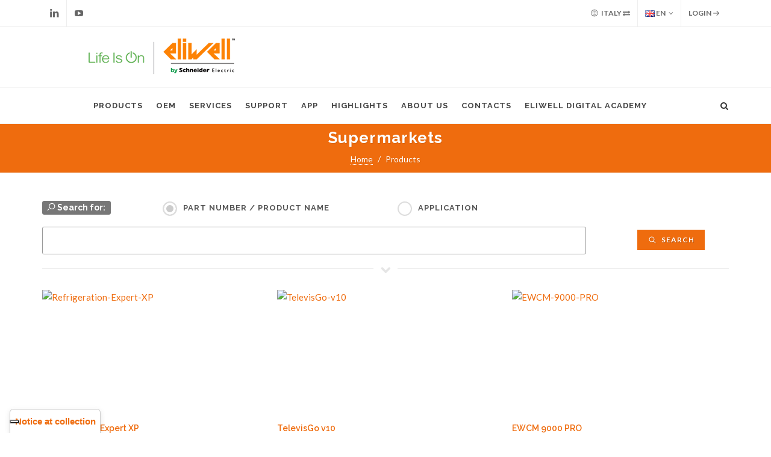

--- FILE ---
content_type: text/html; charset=utf-8
request_url: https://www.eliwell.com/en/Application/Supermarkets.html
body_size: 10275
content:
<!DOCTYPE html>
<html dir="ltr" lang="en">

<head>

			<!-- Iubenda -->
		<script type="text/javascript">
			var _iub = _iub || [];
			_iub.csConfiguration = {"siteId":3982524,"cookiePolicyId":69981220,"storage":{"useSiteId":true}};
			_iub.csLangConfiguration = {"it":{"cookiePolicyId":69981220},"en-GB":{"cookiePolicyId":13921051},"de":{"cookiePolicyId":70366388}};
		</script>
		<script type="text/javascript" src="https://cs.iubenda.com/autoblocking/3982524.js"></script>
		<script type="text/javascript" src="//cdn.iubenda.com/cs/gpp/stub.js"></script>
		<script type="text/javascript" src="//cdn.iubenda.com/cs/iubenda_cs.js" charset="UTF-8" async></script>
		
	<!-- Google tag (gtag.js) -->
	<script async src="https://www.googletagmanager.com/gtag/js?id=G-H2Q1VN1FTY"></script>
	<script type="text/javascript" src="https://www.eliwell.com/theme/eliwell_c4.2/js/csp_index_ga.js"></script> 

	<!-- Basic -->
	<meta charset="utf-8">
			<meta name="generator" content="Powered by Adverteaser adminCP v2.0">
		<link rel="shortcut icon" href="https://www.eliwell.com/favicon.ico" type="image/x-icon" />
		<title> Supermarkets | Eliwell by Schneider Electric</title>
		<meta name="description" content="Refrigeration Expert XP, TelevisGo v10, EWCM 9000 PRO, RTX DOMINO ZERO, RTX 600, Keyboard and display for RTN/RTX 400/600, KDX -HF, V800, LKDNext, EWRC NT AIR, EWRC 5000-5010-5030 NT AIR, IDNext, IDPlus HC, ICPlus 900, EMPlus 600, TelevisIn / Out, EWSense, FREE Advance, FREE Optima, Fieldbus connectivity, BusAdapter, Modem, PXVS - SILENT, PXVM - multigas HFC/HFO/HC/CO2, PXV, DeviceManager, CopyCard, Supermarkets" />
					<meta name="keywords" content="Eliwell, Refrigeration Expert XP, TelevisGo v10, EWCM 9000 PRO, RTX DOMINO ZERO, RTX 600, Keyboard and display for RTN/RTX 400/600, KDX -HF, V800, LKDNext, EWRC NT AIR, EWRC 5000-5010-5030 NT AIR, IDNext, IDPlus HC, ICPlus 900, EMPlus 600, TelevisIn / Out, EWSense, FREE Advance, FREE Optima, Fieldbus connectivity, BusAdapter, Modem, PXVS - SILENT, PXVM - multigas HFC/HFO/HC/CO2, PXV, DeviceManager, CopyCard, Supermarkets" />
		
			<link rel='canonical' href="https://www.eliwell.com/en/Application/Supermarkets.html">
	
	
	<!-- Favicon -->
	<link rel="shortcut icon" href="https://www.eliwell.com/theme/eliwell_c4.2/images/new/favicon.ico" type="image/x-icon" />
	<link rel="apple-touch-icon" href="https://www.eliwell.com/theme/eliwell_c4.2/images/new/touch-icon-iphone.png">
	<link rel="apple-touch-icon" sizes="76x76" href="https://www.eliwell.com/theme/eliwell_c4.2/images/new/touch-icon-ipad.png">
	<link rel="apple-touch-icon" sizes="120x120" href="https://www.eliwell.com/theme/eliwell_c4.2/images/new/touch-icon-iphone-retina.png">
	<link rel="apple-touch-icon" sizes="152x152" href="https://www.eliwell.com/theme/eliwell_c4.2/images/new/touch-icon-ipad-retina.png">

	<!-- Stylesheets
	============================================= -->
	
	<link rel="preconnect" href="https://fonts.googleapis.com">
	<link rel="preconnect" href="https://fonts.gstatic.com" crossorigin>
	<link href="https://fonts.googleapis.com/css?family=Lato:300,400,400italic,600,700|Raleway:300,400,500,600,700|Crete+Round:400italic" rel="stylesheet" type="text/css" />
	<link rel="stylesheet" href="https://www.eliwell.com/theme/eliwell_c4.2/css/bootstrap.css" type="text/css" />
	<link rel="stylesheet" href="https://www.eliwell.com/theme/eliwell_c4.2/style.css" type="text/css" />
	<link rel="stylesheet" href="https://www.eliwell.com/theme/eliwell_c4.2/css/dark.css" type="text/css" />
	<link rel="stylesheet" href="https://www.eliwell.com/theme/eliwell_c4.2/css/colors.css" type="text/css" />
	<link rel="stylesheet" href="https://www.eliwell.com/theme/eliwell_c4.2/css/font-icons.css" type="text/css" />
	<link rel="stylesheet" href="https://www.eliwell.com/theme/eliwell_c4.2/css/animate.css" type="text/css" />
	<link rel="stylesheet" href="https://www.eliwell.com/theme/eliwell_c4.2/css/magnific-popup.css" type="text/css" />

	<!-- Bootstrap Switch CSS -->
	<link rel="stylesheet" href="https://www.eliwell.com/theme/eliwell_c4.2/css/components/bs-switches.css" type="text/css" />

	<!-- Radio Checkbox Plugin -->
	<link rel="stylesheet" href="https://www.eliwell.com/theme/eliwell_c4.2/css/components/radio-checkbox.css" type="text/css" />

	<!-- Select-Boxes CSS -->
	<link rel="stylesheet" href="https://www.eliwell.com/theme/eliwell_c4.2/css/components/select-boxes.css" type="text/css" />
	<link rel="stylesheet" href="https://www.eliwell.com/theme/eliwell_c4.2/css/components/bs-select.css" type="text/css" />

	<link rel="stylesheet" href="https://www.eliwell.com/theme/eliwell_c4.2/css/responsive.css" type="text/css" />
	<meta name="viewport" content="width=device-width, initial-scale=1" />
	
	<!-- SLIDER REVOLUTION 5.x CSS SETTINGS -->
	<link rel="stylesheet" type="text/css" href="https://www.eliwell.com/theme/eliwell_c4.2/include/rs-plugin/css/settings.css" media="screen" />
	<link rel="stylesheet" type="text/css" href="https://www.eliwell.com/theme/eliwell_c4.2/include/rs-plugin/css/layers.css">
	<link rel="stylesheet" type="text/css" href="https://www.eliwell.com/theme/eliwell_c4.2/include/rs-plugin/css/navigation.css">

	<!-- THEME URL FOR JS !-->
    <div class="d-none" id="themeurl" value="theme/eliwell_c4.2/"></div>
    <script type="text/javascript" src="https://www.eliwell.com/theme/eliwell_c4.2/js/csp_index_themeurl.js"></script>

	<!-- External JavaScripts
	============================================= -->
	<script type="text/javascript" src="https://www.eliwell.com/theme/eliwell_c4.2/js/jquery.js"></script>
	<script type="text/javascript" src="https://www.eliwell.com/theme/eliwell_c4.2/js/plugins.js"></script>


	<script src="https://www.eliwell.com/theme/eliwell_c4.2/js/jquery.appear/jquery.appear.js"></script>
	<script src="https://www.eliwell.com/theme/eliwell_c4.2/js/jquery.easing/jquery.easing.js"></script>
	<script src="https://www.eliwell.com/theme/eliwell_c4.2/js/jquery-cookie/jquery-cookie.js"></script>

	<!-- Custom -->
	<link rel="stylesheet" href="https://www.eliwell.com/theme/eliwell_c4.2/css/custom.css?get=1769898692" type="text/css" />
	
	<script src="https://www.eliwell.com/theme/eliwell_c4.2/js/vue.js"></script>
	<link rel="stylesheet" href="https://www.eliwell.com/theme/eliwell_c4.2/css/csp_index.css" type="text/css" />

		<script src='https://www.google.com/recaptcha/api.js'></script>
	
	<link rel="stylesheet" href="https://www.eliwell.com/theme/eliwell_c4.2/css/csp_index.css" type="text/css" />

</head>

<body class="stretched">

	    <link rel="stylesheet" href="https://www.eliwell.com/theme/eliwell_c4.2/css/csp_composer_login.css" type="text/css" />
    <div class="body-overlay"></div>

    <div id="side-panel" class="dark">

        <div id="side-panel-trigger-close" class="side-panel-trigger"><a href="#"><i class="icon-line-cross"></i></a></div>

        <div class="side-panel-wrap">

            <div class="widget quick-contact-widget form-widget clearfix">

                <h4>Login</h4>
                <div class="form-result"></div>
                <form id="login-form-top" action="https://www.eliwell.com/en/login.html" method="post" class="nobottommargin">
                    <div class="form-process"></div>
                    <input type="text" class="sm-form-control input-block-level" id="username" name="username" value="" placeholder="Email Address" />
                    <input type="password" class="sm-form-control input-block-level" id="password" name="password" value="" placeholder="Password" />
                    <a href="https://www.eliwell.com/en/password-recovery.html">Forgot Password?</a></h6>
                    <label class="checkbox">
                        <input type="checkbox" name="forever" value="andever"> Remember me                    </label>
                    <button type="submit" class="button button-small button-3d nomargin" id='sub_btn' value="submit">Login</button>
                </form>
                <br>
                <h4><a href="https://www.eliwell.com/en/Services/Reserved-area.html">New Signup? Register for an Account</a></h4>

                <div class="divider divider-border divider-center"><i class="icon-line-layers"></i></div>

                <h4 class="notopmargin nobottommargin">Support Contents</h4>

                <ul class="iconlist iconlist-large iconlist-color topmargin-sm">
                    <li><i class="icon-ok color-ef6c0e"></i> Specifications</li>
                    <li><i class="icon-ok color-ef6c0e"></i> Documentation</li>
                    <li><i class="icon-ok color-ef6c0e"></i> Software</li>
                    <li><i class="icon-ok color-ef6c0e"></i> Images Gallery</li>
                    <li><i class="icon-ok color-ef6c0e"></i> Offer Sustainability</li>
                    <!-- <li><i class="icon-ok" style="color: #ef6c0e"></i> Troubleshooting</li> -->
                </ul>

            </div>

        </div>

    </div>
    
    <script type="text/javascript" src="https://www.eliwell.com/theme/eliwell_c4.2/js/csp_composer_login.js"></script> 
	<!-- Document Wrapper
    ============================================= -->
	<div id="wrapper" class="clearfix">

		<!-- Top Bar
		============================================= -->
					<div id="top-bar">

				<div class="container clearfix">

					<div class="col_half nobottommargin">

						<div id="top-social">
							<ul>
								<li><a href="https://www.linkedin.com/company/eliwell" class="si-linkedin" target="_blank"><span class="ts-icon"><i class="icon-linkedin"></i></span><span class="ts-text">Linkedin</span></a></li>
								<li><a href="https://www.youtube.com/user/Eliwellcontrols" class="si-youtube" target="_blank"><span class="ts-icon"><i class="icon-youtube-play"></i></span><span class="ts-text">Youtube</span></a></li>
							</ul>
						</div><!-- #top-social end -->

					</div>

					<div class="col_half col_last fright nobottommargin">

						<div class="top-links">

							<ul>
								<li><a href="" data-toggle="modal" data-target="#myModal"><i class="icon-world"></i> Italy <i class="icon-exchange"></i></a> </li>
								<li>
									<a href="#">
										<img src="https://www.eliwell.com/theme/eliwell_c4.2/images/icons/flags/english.png" alt="English"> EN</a>
									<ul>
										
																					<li><a href="https://www.eliwell.com/it/Application/Supermercati.html" class="langchange" rel='it'><img src="https://www.eliwell.com/theme/eliwell_c4.2/images/icons/flags/italian.png" alt="Italian"> IT</a></li>
										
																					<li><a href="https://www.eliwell.com/de/Application/Supermarkt.html" class="langchange" rel='de'><img src="https://www.eliwell.com/theme/eliwell_c4.2/images/icons/flags/german.png" alt="German"> DE</a></li>
																			</ul>
								</li>


								
    <li><a href="#" class="side-panel-trigger">Login <i class="icon-line-arrow-right"></i></a></li>

							</ul>
						</div>

					</div>

				</div>

			</div><!-- #top-bar end -->
				<!-- Country Selector modal-->
		<div class="modal fade bs-example-modal-lg" id="myModal" tabindex="-1" role="dialog" aria-labelledby="myModalLabel" aria-hidden="true">
			<div class="modal-dialog modal-lg">
				<div class="modal-body">
					<div class="modal-content">
						<div class="modal-header">
							<button type="button" class="close" data-dismiss="modal" aria-hidden="true">&times;</button>
							<h4 class="modal-title orange_eli" id="myModalLabel"><i class="icon-world"></i> Choose your region</h4>
							<!--
							<span class="label label-default bkg_orange_eli" style="font-size: 100%">Selecting a region changes the language on Eliwell.com							-->
							<span class="highlight fs-100">Selecting a region changes the language on Eliwell.com</span>
						</div>
						<div class="modal-body">
							<div class="tabs tabs-alt tabs-tb clearfix" id="tab-1">
																<ul class="tab-nav clearfix">

																				<li><a href="#tabs-1">Asia Pacific</a></li>
																				<li><a href="#tabs-2">Europe</a></li>
																				<li><a href="#tabs-3">Latin America</a></li>
																				<li><a href="#tabs-4">Middle East and Africa</a></li>
																				<li><a href="#tabs-5">North America</a></li>
																	</ul>

								<div class="tab-container">

																				<div class="tab-content clearfix" id="tabs-1">

																										<div class="col-md-4">
																																	<i class="icon-angle-right"></i> <a class="countrychange" country="AU" lang="en" href="https://www.eliwell.com/en/Application/Supermarkets.html">Australia</a><br>
																																	<i class="icon-angle-right"></i> <a class="countrychange" country="BD" lang="en" href="https://www.eliwell.com/en/Application/Supermarkets.html">Bangladesh</a><br>
																																	<i class="icon-angle-right"></i> <a class="countrychange" country="BN" lang="en" href="https://www.eliwell.com/en/Application/Supermarkets.html">Brunei</a><br>
																																	<i class="icon-angle-right"></i> <a class="countrychange" country="KH" lang="en" href="https://www.eliwell.com/en/Application/Supermarkets.html">Cambodia</a><br>
																																	<i class="icon-angle-right"></i> <a class="countrychange" country="CN" lang="en" href="https://www.eliwell.com/en/Application/Supermarkets.html">China</a><br>
																																	<i class="icon-angle-right"></i> <a class="countrychange" country="FJ" lang="en" href="https://www.eliwell.com/en/Application/Supermarkets.html">Fiji</a><br>
																																	<i class="icon-angle-right"></i> <a class="countrychange" country="PF" lang="en" href="https://www.eliwell.com/en/Application/Supermarkets.html">French Polynesia</a><br>
																																	<i class="icon-angle-right"></i> <a class="countrychange" country="HK" lang="en" href="https://www.eliwell.com/en/Application/Supermarkets.html">Hong Kong</a><br>
																																	<i class="icon-angle-right"></i> <a class="countrychange" country="IN" lang="en" href="https://www.eliwell.com/en/Application/Supermarkets.html">India</a><br>
																																	<i class="icon-angle-right"></i> <a class="countrychange" country="ID" lang="en" href="https://www.eliwell.com/en/Application/Supermarkets.html">Indonesia</a><br>
																													</div>
																										<div class="col-md-4">
																																	<i class="icon-angle-right"></i> <a class="countrychange" country="JP" lang="en" href="https://www.eliwell.com/en/Application/Supermarkets.html">Japan</a><br>
																																	<i class="icon-angle-right"></i> <a class="countrychange" country="KZ" lang="en" href="https://www.eliwell.com/en/Application/Supermarkets.html">Kazakhstan</a><br>
																																	<i class="icon-angle-right"></i> <a class="countrychange" country="KR" lang="en" href="https://www.eliwell.com/en/Application/Supermarkets.html">Korea South</a><br>
																																	<i class="icon-angle-right"></i> <a class="countrychange" country="LA" lang="en" href="https://www.eliwell.com/en/Application/Supermarkets.html">Laos</a><br>
																																	<i class="icon-angle-right"></i> <a class="countrychange" country="MY" lang="en" href="https://www.eliwell.com/en/Application/Supermarkets.html">Malaysia</a><br>
																																	<i class="icon-angle-right"></i> <a class="countrychange" country="MV" lang="en" href="https://www.eliwell.com/en/Application/Supermarkets.html">Maldives</a><br>
																																	<i class="icon-angle-right"></i> <a class="countrychange" country="MN" lang="en" href="https://www.eliwell.com/en/Application/Supermarkets.html">Mongolia</a><br>
																																	<i class="icon-angle-right"></i> <a class="countrychange" country="MM" lang="en" href="https://www.eliwell.com/en/Application/Supermarkets.html">Myanmar</a><br>
																																	<i class="icon-angle-right"></i> <a class="countrychange" country="NC" lang="en" href="https://www.eliwell.com/en/Application/Supermarkets.html">New Caledonia</a><br>
																																	<i class="icon-angle-right"></i> <a class="countrychange" country="NZ" lang="en" href="https://www.eliwell.com/en/Application/Supermarkets.html">New Zealand</a><br>
																													</div>
																										<div class="col-md-4">
																																	<i class="icon-angle-right"></i> <a class="countrychange" country="PG" lang="en" href="https://www.eliwell.com/en/Application/Supermarkets.html">Papua New Guinea</a><br>
																																	<i class="icon-angle-right"></i> <a class="countrychange" country="PH" lang="en" href="https://www.eliwell.com/en/Application/Supermarkets.html">Philippines</a><br>
																																	<i class="icon-angle-right"></i> <a class="countrychange" country="SG" lang="en" href="https://www.eliwell.com/en/Application/Supermarkets.html">Singapore</a><br>
																																	<i class="icon-angle-right"></i> <a class="countrychange" country="LK" lang="en" href="https://www.eliwell.com/en/Application/Supermarkets.html">Sri Lanka</a><br>
																																	<i class="icon-angle-right"></i> <a class="countrychange" country="TW" lang="en" href="https://www.eliwell.com/en/Application/Supermarkets.html">Taiwan</a><br>
																																	<i class="icon-angle-right"></i> <a class="countrychange" country="TH" lang="en" href="https://www.eliwell.com/en/Application/Supermarkets.html">Thailand</a><br>
																																	<i class="icon-angle-right"></i> <a class="countrychange" country="TO" lang="en" href="https://www.eliwell.com/en/Application/Supermarkets.html">Tonga</a><br>
																																	<i class="icon-angle-right"></i> <a class="countrychange" country="UZ" lang="en" href="https://www.eliwell.com/en/Application/Supermarkets.html">Uzbekistan</a><br>
																																	<i class="icon-angle-right"></i> <a class="countrychange" country="VN" lang="en" href="https://www.eliwell.com/en/Application/Supermarkets.html">Vietnam</a><br>
																													</div>
												
											</div>
																				<div class="tab-content clearfix" id="tabs-2">

																										<div class="col-md-4">
																																	<i class="icon-angle-right"></i> <a class="countrychange" country="AL" lang="en" href="https://www.eliwell.com/en/Application/Supermarkets.html">Albania</a><br>
																																	<i class="icon-angle-right"></i> <a class="countrychange" country="AT" lang="de" href="https://www.eliwell.com/de/Application/Supermarkt.html">Austria</a><br>
																																	<i class="icon-angle-right"></i> <a class="countrychange" country="BE" lang="de" href="https://www.eliwell.com/de/Application/Supermarkt.html">Belgium</a><br>
																																	<i class="icon-angle-right"></i> <a class="countrychange" country="BA" lang="en" href="https://www.eliwell.com/en/Application/Supermarkets.html">Bosnia-Herzegovina</a><br>
																																	<i class="icon-angle-right"></i> <a class="countrychange" country="BG" lang="en" href="https://www.eliwell.com/en/Application/Supermarkets.html">Bulgaria</a><br>
																																	<i class="icon-angle-right"></i> <a class="countrychange" country="HR" lang="en" href="https://www.eliwell.com/en/Application/Supermarkets.html">Croatia</a><br>
																																	<i class="icon-angle-right"></i> <a class="countrychange" country="CY" lang="en" href="https://www.eliwell.com/en/Application/Supermarkets.html">Cyprus</a><br>
																																	<i class="icon-angle-right"></i> <a class="countrychange" country="CZ" lang="en" href="https://www.eliwell.com/en/Application/Supermarkets.html">Czech Republic</a><br>
																																	<i class="icon-angle-right"></i> <a class="countrychange" country="DK" lang="en" href="https://www.eliwell.com/en/Application/Supermarkets.html">Denmark</a><br>
																																	<i class="icon-angle-right"></i> <a class="countrychange" country="EE" lang="en" href="https://www.eliwell.com/en/Application/Supermarkets.html">Estonia</a><br>
																																	<i class="icon-angle-right"></i> <a class="countrychange" country="FI" lang="en" href="https://www.eliwell.com/en/Application/Supermarkets.html">Finland</a><br>
																																	<i class="icon-angle-right"></i> <a class="countrychange" country="FR" lang="en" href="https://www.eliwell.com/en/Application/Supermarkets.html">France</a><br>
																																	<i class="icon-angle-right"></i> <a class="countrychange" country="GE" lang="en" href="https://www.eliwell.com/en/Application/Supermarkets.html">Georgia</a><br>
																																	<i class="icon-angle-right"></i> <a class="countrychange" country="DE" lang="de" href="https://www.eliwell.com/de/Application/Supermarkt.html">Germany</a><br>
																													</div>
																										<div class="col-md-4">
																																	<i class="icon-angle-right"></i> <a class="countrychange" country="GR" lang="en" href="https://www.eliwell.com/en/Application/Supermarkets.html">Greece</a><br>
																																	<i class="icon-angle-right"></i> <a class="countrychange" country="HU" lang="en" href="https://www.eliwell.com/en/Application/Supermarkets.html">Hungary</a><br>
																																	<i class="icon-angle-right"></i> <a class="countrychange" country="IE" lang="en" href="https://www.eliwell.com/en/Application/Supermarkets.html">Ireland</a><br>
																																	<i class="icon-angle-right"></i> <a class="countrychange" country="IT" lang="it" href="https://www.eliwell.com/it/Application/Supermercati.html">Italy</a><br>
																																	<i class="icon-angle-right"></i> <a class="countrychange" country="XK" lang="en" href="https://www.eliwell.com/en/Application/Supermarkets.html">Kosovo</a><br>
																																	<i class="icon-angle-right"></i> <a class="countrychange" country="LV" lang="en" href="https://www.eliwell.com/en/Application/Supermarkets.html">Latvia</a><br>
																																	<i class="icon-angle-right"></i> <a class="countrychange" country="LT" lang="en" href="https://www.eliwell.com/en/Application/Supermarkets.html">Lithuania</a><br>
																																	<i class="icon-angle-right"></i> <a class="countrychange" country="MT" lang="en" href="https://www.eliwell.com/en/Application/Supermarkets.html">Malta</a><br>
																																	<i class="icon-angle-right"></i> <a class="countrychange" country="MD" lang="en" href="https://www.eliwell.com/en/Application/Supermarkets.html">Moldavia</a><br>
																																	<i class="icon-angle-right"></i> <a class="countrychange" country="ME" lang="en" href="https://www.eliwell.com/en/Application/Supermarkets.html">Montenegro</a><br>
																																	<i class="icon-angle-right"></i> <a class="countrychange" country="NL" lang="en" href="https://www.eliwell.com/en/Application/Supermarkets.html">Netherlands</a><br>
																																	<i class="icon-angle-right"></i> <a class="countrychange" country="MK" lang="en" href="https://www.eliwell.com/en/Application/Supermarkets.html">North Macedonia</a><br>
																																	<i class="icon-angle-right"></i> <a class="countrychange" country="NO" lang="en" href="https://www.eliwell.com/en/Application/Supermarkets.html">Norway</a><br>
																																	<i class="icon-angle-right"></i> <a class="countrychange" country="PL" lang="en" href="https://www.eliwell.com/en/Application/Supermarkets.html">Poland</a><br>
																													</div>
																										<div class="col-md-4">
																																	<i class="icon-angle-right"></i> <a class="countrychange" country="PT" lang="en" href="https://www.eliwell.com/en/Application/Supermarkets.html">Portugal</a><br>
																																	<i class="icon-angle-right"></i> <a class="countrychange" country="RO" lang="en" href="https://www.eliwell.com/en/Application/Supermarkets.html">Romania</a><br>
																																	<i class="icon-angle-right"></i> <a class="countrychange" country="RS" lang="en" href="https://www.eliwell.com/en/Application/Supermarkets.html">Serbia</a><br>
																																	<i class="icon-angle-right"></i> <a class="countrychange" country="SK" lang="en" href="https://www.eliwell.com/en/Application/Supermarkets.html">Slovakia</a><br>
																																	<i class="icon-angle-right"></i> <a class="countrychange" country="SI" lang="en" href="https://www.eliwell.com/en/Application/Supermarkets.html">Slovenia</a><br>
																																	<i class="icon-angle-right"></i> <a class="countrychange" country="ES" lang="en" href="https://www.eliwell.com/en/Application/Supermarkets.html">Spain</a><br>
																																	<i class="icon-angle-right"></i> <a class="countrychange" country="SE" lang="en" href="https://www.eliwell.com/en/Application/Supermarkets.html">Sweden</a><br>
																																		<i class="icon-angle-right"></i> <a class="countrychange" country="CH" lang="de" href="https://www.eliwell.com/de/">Switzerland (Deutsch)</a><br>
																																					<i class="icon-angle-right"></i> <a class="countrychange" country="CH" lang="it" href="https://www.eliwell.com/it/">Switzerland (italiano)</a><br>
																																					<i class="icon-angle-right"></i> <a class="countrychange" country="CH" lang="en" href="https://www.eliwell.com/en/">Switzerland (English)</a><br>
																																				<i class="icon-angle-right"></i> <a class="countrychange" country="TR" lang="en" href="https://www.eliwell.com/en/Application/Supermarkets.html">Turkey</a><br>
																																	<i class="icon-angle-right"></i> <a class="countrychange" country="UA" lang="en" href="https://www.eliwell.com/en/Application/Supermarkets.html">Ukraine</a><br>
																																	<i class="icon-angle-right"></i> <a class="countrychange" country="GB" lang="en" href="https://www.eliwell.com/en/Application/Supermarkets.html">United Kingdom</a><br>
																													</div>
												
											</div>
																				<div class="tab-content clearfix" id="tabs-3">

																										<div class="col-md-4">
																																	<i class="icon-angle-right"></i> <a class="countrychange" country="AR" lang="en" href="https://www.eliwell.com/en/Application/Supermarkets.html">Argentina</a><br>
																																	<i class="icon-angle-right"></i> <a class="countrychange" country="BO" lang="en" href="https://www.eliwell.com/en/Application/Supermarkets.html">Bolivia</a><br>
																																	<i class="icon-angle-right"></i> <a class="countrychange" country="BR" lang="en" href="https://www.eliwell.com/en/Application/Supermarkets.html">Brazil</a><br>
																																	<i class="icon-angle-right"></i> <a class="countrychange" country="CL" lang="en" href="https://www.eliwell.com/en/Application/Supermarkets.html">Chile</a><br>
																													</div>
																										<div class="col-md-4">
																																	<i class="icon-angle-right"></i> <a class="countrychange" country="CO" lang="en" href="https://www.eliwell.com/en/Application/Supermarkets.html">Colombia</a><br>
																																	<i class="icon-angle-right"></i> <a class="countrychange" country="EC" lang="en" href="https://www.eliwell.com/en/Application/Supermarkets.html">Ecuador</a><br>
																																	<i class="icon-angle-right"></i> <a class="countrychange" country="PY" lang="en" href="https://www.eliwell.com/en/Application/Supermarkets.html">Paraguay</a><br>
																																	<i class="icon-angle-right"></i> <a class="countrychange" country="PE" lang="en" href="https://www.eliwell.com/en/Application/Supermarkets.html">Peru</a><br>
																													</div>
																										<div class="col-md-4">
																																	<i class="icon-angle-right"></i> <a class="countrychange" country="UY" lang="en" href="https://www.eliwell.com/en/Application/Supermarkets.html">Uruguay</a><br>
																																	<i class="icon-angle-right"></i> <a class="countrychange" country="VE" lang="en" href="https://www.eliwell.com/en/Application/Supermarkets.html">Venezuela</a><br>
																													</div>
												
											</div>
																				<div class="tab-content clearfix" id="tabs-4">

																										<div class="col-md-4">
																																	<i class="icon-angle-right"></i> <a class="countrychange" country="DZ" lang="en" href="https://www.eliwell.com/en/Application/Supermarkets.html">Algeria</a><br>
																																	<i class="icon-angle-right"></i> <a class="countrychange" country="AZ" lang="en" href="https://www.eliwell.com/en/Application/Supermarkets.html">Azerbaijan</a><br>
																																	<i class="icon-angle-right"></i> <a class="countrychange" country="BH" lang="en" href="https://www.eliwell.com/en/Application/Supermarkets.html">Bahrain</a><br>
																																	<i class="icon-angle-right"></i> <a class="countrychange" country="BJ" lang="en" href="https://www.eliwell.com/en/Application/Supermarkets.html">Benin</a><br>
																																	<i class="icon-angle-right"></i> <a class="countrychange" country="BW" lang="en" href="https://www.eliwell.com/en/Application/Supermarkets.html">Botswana</a><br>
																																	<i class="icon-angle-right"></i> <a class="countrychange" country="BF" lang="en" href="https://www.eliwell.com/en/Application/Supermarkets.html">Burkina Faso</a><br>
																																	<i class="icon-angle-right"></i> <a class="countrychange" country="CM" lang="en" href="https://www.eliwell.com/en/Application/Supermarkets.html">Cameroon</a><br>
																																	<i class="icon-angle-right"></i> <a class="countrychange" country="CF" lang="en" href="https://www.eliwell.com/en/Application/Supermarkets.html">Central African Republic</a><br>
																																	<i class="icon-angle-right"></i> <a class="countrychange" country="TD" lang="en" href="https://www.eliwell.com/en/Application/Supermarkets.html">Chad</a><br>
																																	<i class="icon-angle-right"></i> <a class="countrychange" country="CG" lang="en" href="https://www.eliwell.com/en/Application/Supermarkets.html">Congo</a><br>
																																	<i class="icon-angle-right"></i> <a class="countrychange" country="ZR" lang="en" href="https://www.eliwell.com/en/Application/Supermarkets.html">Dem. Rep. Congo (Zaire)</a><br>
																																	<i class="icon-angle-right"></i> <a class="countrychange" country="EG" lang="en" href="https://www.eliwell.com/en/Application/Supermarkets.html">Egypt and North East Africa</a><br>
																																	<i class="icon-angle-right"></i> <a class="countrychange" country="GA" lang="en" href="https://www.eliwell.com/en/Application/Supermarkets.html">Gabon</a><br>
																																	<i class="icon-angle-right"></i> <a class="countrychange" country="GM" lang="en" href="https://www.eliwell.com/en/Application/Supermarkets.html">Gambia</a><br>
																																	<i class="icon-angle-right"></i> <a class="countrychange" country="GH" lang="en" href="https://www.eliwell.com/en/Application/Supermarkets.html">Ghana</a><br>
																																	<i class="icon-angle-right"></i> <a class="countrychange" country="GN" lang="en" href="https://www.eliwell.com/en/Application/Supermarkets.html">Guinea</a><br>
																																	<i class="icon-angle-right"></i> <a class="countrychange" country="IQ" lang="en" href="https://www.eliwell.com/en/Application/Supermarkets.html">Iraq</a><br>
																													</div>
																										<div class="col-md-4">
																																	<i class="icon-angle-right"></i> <a class="countrychange" country="IL" lang="en" href="https://www.eliwell.com/en/Application/Supermarkets.html">Israel</a><br>
																																	<i class="icon-angle-right"></i> <a class="countrychange" country="CI" lang="en" href="https://www.eliwell.com/en/Application/Supermarkets.html">Ivory Coast</a><br>
																																	<i class="icon-angle-right"></i> <a class="countrychange" country="JO" lang="en" href="https://www.eliwell.com/en/Application/Supermarkets.html">Jordan</a><br>
																																	<i class="icon-angle-right"></i> <a class="countrychange" country="KE" lang="en" href="https://www.eliwell.com/en/Application/Supermarkets.html">Kenya</a><br>
																																	<i class="icon-angle-right"></i> <a class="countrychange" country="KW" lang="en" href="https://www.eliwell.com/en/Application/Supermarkets.html">Kuwait</a><br>
																																	<i class="icon-angle-right"></i> <a class="countrychange" country="LB" lang="en" href="https://www.eliwell.com/en/Application/Supermarkets.html">Lebanon</a><br>
																																	<i class="icon-angle-right"></i> <a class="countrychange" country="LY" lang="en" href="https://www.eliwell.com/en/Application/Supermarkets.html">Libya</a><br>
																																	<i class="icon-angle-right"></i> <a class="countrychange" country="MG" lang="en" href="https://www.eliwell.com/en/Application/Supermarkets.html">Madagascar</a><br>
																																	<i class="icon-angle-right"></i> <a class="countrychange" country="MW" lang="en" href="https://www.eliwell.com/en/Application/Supermarkets.html">Malawi</a><br>
																																	<i class="icon-angle-right"></i> <a class="countrychange" country="ML" lang="en" href="https://www.eliwell.com/en/Application/Supermarkets.html">Mali</a><br>
																																	<i class="icon-angle-right"></i> <a class="countrychange" country="MR" lang="en" href="https://www.eliwell.com/en/Application/Supermarkets.html">Mauritania</a><br>
																																	<i class="icon-angle-right"></i> <a class="countrychange" country="MU" lang="en" href="https://www.eliwell.com/en/Application/Supermarkets.html">Mauritius</a><br>
																																	<i class="icon-angle-right"></i> <a class="countrychange" country="MA" lang="en" href="https://www.eliwell.com/en/Application/Supermarkets.html">Morocco</a><br>
																																	<i class="icon-angle-right"></i> <a class="countrychange" country="MZ" lang="en" href="https://www.eliwell.com/en/Application/Supermarkets.html">Mozambique</a><br>
																																	<i class="icon-angle-right"></i> <a class="countrychange" country="NA" lang="en" href="https://www.eliwell.com/en/Application/Supermarkets.html">Namibia</a><br>
																																	<i class="icon-angle-right"></i> <a class="countrychange" country="NG" lang="en" href="https://www.eliwell.com/en/Application/Supermarkets.html">Nigeria</a><br>
																																	<i class="icon-angle-right"></i> <a class="countrychange" country="OM" lang="en" href="https://www.eliwell.com/en/Application/Supermarkets.html">Oman</a><br>
																													</div>
																										<div class="col-md-4">
																																	<i class="icon-angle-right"></i> <a class="countrychange" country="PK" lang="en" href="https://www.eliwell.com/en/Application/Supermarkets.html">Pakistan</a><br>
																																	<i class="icon-angle-right"></i> <a class="countrychange" country="QA" lang="en" href="https://www.eliwell.com/en/Application/Supermarkets.html">Qatar</a><br>
																																	<i class="icon-angle-right"></i> <a class="countrychange" country="RE" lang="en" href="https://www.eliwell.com/en/Application/Supermarkets.html">Reunion</a><br>
																																	<i class="icon-angle-right"></i> <a class="countrychange" country="SA" lang="en" href="https://www.eliwell.com/en/Application/Supermarkets.html">Saudi Arabia</a><br>
																																	<i class="icon-angle-right"></i> <a class="countrychange" country="SN" lang="en" href="https://www.eliwell.com/en/Application/Supermarkets.html">Senegal</a><br>
																																	<i class="icon-angle-right"></i> <a class="countrychange" country="ZA" lang="en" href="https://www.eliwell.com/en/Application/Supermarkets.html">South Africa</a><br>
																																	<i class="icon-angle-right"></i> <a class="countrychange" country="SZ" lang="en" href="https://www.eliwell.com/en/Application/Supermarkets.html">Swaziland</a><br>
																																	<i class="icon-angle-right"></i> <a class="countrychange" country="TZ" lang="en" href="https://www.eliwell.com/en/Application/Supermarkets.html">Tanzania</a><br>
																																	<i class="icon-angle-right"></i> <a class="countrychange" country="TG" lang="en" href="https://www.eliwell.com/en/Application/Supermarkets.html">Togo</a><br>
																																	<i class="icon-angle-right"></i> <a class="countrychange" country="TN" lang="en" href="https://www.eliwell.com/en/Application/Supermarkets.html">Tunisia</a><br>
																																	<i class="icon-angle-right"></i> <a class="countrychange" country="UG" lang="en" href="https://www.eliwell.com/en/Application/Supermarkets.html">Uganda</a><br>
																																	<i class="icon-angle-right"></i> <a class="countrychange" country="AE" lang="en" href="https://www.eliwell.com/en/Application/Supermarkets.html">United Arab Emirates</a><br>
																																	<i class="icon-angle-right"></i> <a class="countrychange" country="YE" lang="en" href="https://www.eliwell.com/en/Application/Supermarkets.html">Yemen</a><br>
																																	<i class="icon-angle-right"></i> <a class="countrychange" country="ZM" lang="en" href="https://www.eliwell.com/en/Application/Supermarkets.html">Zambia</a><br>
																																	<i class="icon-angle-right"></i> <a class="countrychange" country="ZW" lang="en" href="https://www.eliwell.com/en/Application/Supermarkets.html">Zimbabwe</a><br>
																													</div>
												
											</div>
																				<div class="tab-content clearfix" id="tabs-5">

																										<div class="col-md-4">
																																	<i class="icon-angle-right"></i> <a class="countrychange" country="CA" lang="en" href="https://www.eliwell.com/en/Application/Supermarkets.html">Canada</a><br>
																																	<i class="icon-angle-right"></i> <a class="countrychange" country="CR" lang="en" href="https://www.eliwell.com/en/Application/Supermarkets.html">Costa Rica</a><br>
																																	<i class="icon-angle-right"></i> <a class="countrychange" country="DO" lang="en" href="https://www.eliwell.com/en/Application/Supermarkets.html">Dominican Republic</a><br>
																																	<i class="icon-angle-right"></i> <a class="countrychange" country="SV" lang="en" href="https://www.eliwell.com/en/Application/Supermarkets.html">El Salvador</a><br>
																																	<i class="icon-angle-right"></i> <a class="countrychange" country="GP" lang="en" href="https://www.eliwell.com/en/Application/Supermarkets.html">Guadeloupe</a><br>
																													</div>
																										<div class="col-md-4">
																																	<i class="icon-angle-right"></i> <a class="countrychange" country="GT" lang="en" href="https://www.eliwell.com/en/Application/Supermarkets.html">Guatemala</a><br>
																																	<i class="icon-angle-right"></i> <a class="countrychange" country="HN" lang="en" href="https://www.eliwell.com/en/Application/Supermarkets.html">Honduras</a><br>
																																	<i class="icon-angle-right"></i> <a class="countrychange" country="JM" lang="en" href="https://www.eliwell.com/en/Application/Supermarkets.html">Jamaica</a><br>
																																	<i class="icon-angle-right"></i> <a class="countrychange" country="MX" lang="en" href="https://www.eliwell.com/en/Application/Supermarkets.html">Mexico</a><br>
																																	<i class="icon-angle-right"></i> <a class="countrychange" country="NI" lang="en" href="https://www.eliwell.com/en/Application/Supermarkets.html">Nicaragua</a><br>
																													</div>
																										<div class="col-md-4">
																																	<i class="icon-angle-right"></i> <a class="countrychange" country="PA" lang="en" href="https://www.eliwell.com/en/Application/Supermarkets.html">Panama</a><br>
																																	<i class="icon-angle-right"></i> <a class="countrychange" country="LC" lang="en" href="https://www.eliwell.com/en/Application/Supermarkets.html">St. Lucia</a><br>
																																	<i class="icon-angle-right"></i> <a class="countrychange" country="PM" lang="en" href="https://www.eliwell.com/en/Application/Supermarkets.html">St. Pierre and Miquelon</a><br>
																																	<i class="icon-angle-right"></i> <a class="countrychange" country="TT" lang="en" href="https://www.eliwell.com/en/Application/Supermarkets.html">Trinidad and Tobago</a><br>
																																	<i class="icon-angle-right"></i> <a class="countrychange" country="US" lang="en" href="https://www.eliwell.com/en/Application/Supermarkets.html">USA</a><br>
																													</div>
												
											</div>
									
								</div>

							</div>


						</div>
						<div class="modal-footer">
						</div>
					</div>
				</div>
			</div>
		</div>

		<!-- Header
		============================================= -->
		<header id="header" class="sticky-style-2">

			<div class="container clearfix">

				<!-- Logo
				============================================= -->
				<div id="logo">
					<a href="https://www.eliwell.com/en/" class="standard-logo"><img src="https://www.eliwell.com/theme/eliwell_c4.2/images/new/logo.png" alt="Eliwell by Schneider Electric"></a>
					<a href="https://www.eliwell.com/en/" class="retina-logo"><img src="https://www.eliwell.com/theme/eliwell_c4.2/images/new/logo@2x.png" alt="Eliwell by Schneider Electric"></a>
				</div><!-- #logo end -->
							</div>
						<div id="header-wrap">

				<div id="logo2" class="csp-logo2">
					<a href="https://www.eliwell.com/en/" class="standard-logo" data-dark-logo="https://www.eliwell.com/theme/eliwell_c4.2/images/logo.png" data-sticky-logo="https://www.eliwell.com/theme/eliwell_c4.2/images/logo.png" data-mobile-logo="https://www.eliwell.com/theme/eliwell_c4.2/images/logo.png"><img src="https://www.eliwell.com/theme/eliwell_c4.2/images/logo.png" alt="" class="h-50px"></a>
				</div><!-- #logo end -->
				<!-- Primary Navigation
					============================================= -->
				<nav id="primary-menu" class="style-2 tleft">

					<div class="container clearfix">

						<div id="primary-menu-trigger"><i class="icon-reorder"></i></div>
												<ul>
                            <li>
                                <a href="#">Products</a>

                                <ul>
                                                                                <li>
                                                <a href="https://www.eliwell.com/en/Products/Electromechanical.html">Electromechanical</a>

                                            </li>
                                                                                        <li>
                                                <a href="https://www.eliwell.com/en/Products/FREE.html">Programmable</a>

                                            </li>
                                                                                        <li>
                                                <a href="https://www.eliwell.com/en/Products/HVAC.html">HVAC</a>

                                            </li>
                                                                                        <li>
                                                <a href="https://www.eliwell.com/en/Products/Refrigeration.html">Refrigeration</a>

                                            </li>
                                                                                        <li>
                                                <a href="https://www.eliwell.com/en/Products/Retail-solutions.html">Retail solutions</a>

                                            </li>
                                                                                        <li>
                                                <a href="https://www.eliwell.com/en/Products/Temperature-humidity-pressure.html">Temperature, humidity and pressure</a>

                                            </li>
                                            									<li><a href="https://www.eliwell.com/en/Obsolete-products.html">Obsolete products</a></li>
                                
                                </ul>
                            </li>
								<li class="">
					<a href="#" >
						OEM					</a>
										<ul>
								<li class="">
					<a href="https://www.eliwell.com/en/OEM/Refrigeration.html" >
						Refrigeration					</a>
									</li>
								<li class="">
					<a href="https://www.eliwell.com/en/OEM/HVAC.html" >
						HVAC					</a>
									</li>
								<li class="">
					<a href="https://www.eliwell.com/en/OEM/HORECA.html" >
						HORECA					</a>
									</li>
							</ul>
						</li>
								<li class="">
					<a href="#" >
						Services					</a>
										<ul>
								<li class="">
					<a href="https://www.eliwell.com/en/Services/Reserved-area.html" >
						Reserved area					</a>
									</li>
								<li class="">
					<a href="https://www.eliwell.com/en/Services/Software-Area.html" >
						Software Area					</a>
									</li>
								<li class="">
					<a href="https://www.eliwell.com/en/Services/newsletter.html" >
						Newsletter					</a>
									</li>
								<li class="">
					<a href="https://www.eliwell.com/en/Services/Product-Catalogue.html" >
						Product Catalogue					</a>
									</li>
								<li class="">
					<a href="https://www.eliwell.com/en/Services/Virtual-Tour-Innovation-Hub.html" >
						Virtual Tour Innovation Hub					</a>
									</li>
							</ul>
						</li>
								<li class="">
					<a href="#" >
						Support					</a>
										<ul>
								<li class="">
					<a href="https://www.eliwell.com/en/Support/Technical-Support.html" >
						Technical support					</a>
									</li>
								<li class="">
					<a href="https://www.eliwell.com/en/Support/FAQ.html" >
						Faq					</a>
									</li>
								<li class="">
					<a href="https://www.eliwell.com/en/Support/Bulletins.html" >
						Bulletins					</a>
									</li>
								<li class="">
					<a href="https://www.eliwell.com/en/Support/Green-Premium.html" >
						Green Premium					</a>
									</li>
								<li class="">
					<a href="https://www.eliwell.com/en/Support/Eliwell-Update-Center.html" >
						Eliwell Update Center					</a>
									</li>
								<li class="">
					<a href="https://www.eliwell.com/en/Support/Cybersecurity.html" >
						Cybersecurity					</a>
									</li>
							</ul>
						</li>
								<li class="">
					<a href="#" >
						App					</a>
										<ul>
								<li class="">
					<a href="https://www.eliwell.com/en/App/MyEliwell.html" >
						myEliwell					</a>
									</li>
								<li class="">
					<a href="https://www.eliwell.com/en/App/EliwellAIR.html" >
						Eliwell AIR					</a>
									</li>
							</ul>
						</li>
								<li class="">
					<a href="#" >
						Highlights					</a>
										<ul>
								<li class="">
					<a href="https://www.eliwell.com/en/Highlights/Events.html" >
						Events					</a>
									</li>
								<li class="">
					<a href="https://www.eliwell.com/en/Highlights/Press.html" >
						Press					</a>
									</li>
							</ul>
						</li>
								<li class="">
					<a href="#" >
						About us					</a>
										<ul>
								<li class="">
					<a href="https://www.eliwell.com/en/About-us/Company-profile.html" >
						Company profile					</a>
									</li>
								<li class="">
					<a href="https://www.eliwell.com/en/About-us/Eliwell-in-the-world.html" >
						Eliwell in the world					</a>
									</li>
								<li class="">
					<a href="https://www.eliwell.com/en/About-us/History.html" >
						History					</a>
									</li>
								<li class="">
					<a href="https://www.eliwell.com/en/About-us/Research-and-Development.html" >
						Research &amp; Development					</a>
									</li>
								<li class="">
					<a href="https://www.eliwell.com/en/About-us/Ethics-responsibility-and-environment.html" >
						Ethics and Compliance					</a>
									</li>
								<li class="">
					<a href="https://www.eliwell.com/en/About-us/Industry-Regulations.html" >
						Industry Regulations					</a>
									</li>
								<li class="">
					<a href="https://www.eliwell.com/en/About-us/Terms-of-Purchase-and-Sale.html" >
						Terms of Purchase and Sale					</a>
									</li>
							</ul>
						</li>
								<li class="">
					<a href="#" >
						Contacts					</a>
										<ul>
								<li class="">
					<a href="https://www.eliwell.com/en/Contacts/Contact-us.html" >
						Contact us					</a>
									</li>
								<li class="">
					<a href="https://www.eliwell.com/en/Contacts/Where-we-are.html" >
						Where we are					</a>
									</li>
								<li class="">
					<a href="https://www.se.com/ww/en/about-us/careers/overview.jsp" target="_blank">
						Careers					</a>
									</li>
							</ul>
						</li>
								<li class="">
					<a href="https://www.eliwell.com/en/Eliwell-Digital-Academy.html" >
						Eliwell Digital Academy					</a>
									</li>
							</ul>
		
							<!-- Top Search
									============================================= -->
							<div id="top-search">
								<a href="#" id="top-search-trigger"><i class="icon-search3"></i><i class="icon-line-cross"></i></a>
								<form id="searchForm" action="https://www.eliwell.com/en/search.html" method="get">
																		<input type="text" class="form-control" name="q" id="q" placeholder="Search..." value="">
								</form>
							</div><!-- #top-search end -->
											</div>
				</nav><!-- #primary-menu end -->

			</div>

		</header><!-- #header end -->

		<!-- Content
		============================================= -->
		<section id="content">

			<div class="content-wrap">
				<link rel="stylesheet" href="https://www.eliwell.com/theme/eliwell_c4.2/css/csp_prod_v2.css" type="text/css" />
<div id="page-menu">
	<div id="page-menu-wrap">
		<section id="page-title" class="page-title-mini page-title-center">

			<div class="container clearfix">

				<h1>Supermarkets</h1>
									<ol class="breadcrumb">
						<li><a href="https://www.eliwell.com/en/" class="bc">Home</a></li>
						<li>
															Products														</li>
																														
					</ol>
					
			</div>

		</section>
	</div>
</div>

<div class="container clearfix topmargin-lg">

	

<div class="row" style="margin-bottom: 10px; background-color: ">
	<div class="col-md-2">
		<h4><span class="label label-default" style="font-size: 14px; background-color: #777; color: #fff;"><i class="icon-search"></i> Search for:</span></h4>
	</div>
	<div class="col-md-4">
		<input id="part-opt" class="radio-style search-opt" name="radio-group-3" type="radio" checked>
		<label for="part-opt" class="radio-style-2-label">Part Number / Product name</label>
	</div>
	<div class="col-md-2">
		<input id="appl-opt" class="radio-style search-opt" name="radio-group-3" type="radio" >
		<label for="appl-opt" class="radio-style-2-label">Application</label>
	</div>

</div>

<div id="application-select" class="hidden">
	<div class="col_one_fifth bottommargin-xs">
		<select class="sm-form-control" id="l1-select">
			<option rel="" value="" disabled selected>-- Select Category --</option>
							<option rel="1" value="Refrigeration"  jumpL3="false">Refrigeration</option>
								<option rel="59" value="Retail-solutions"  jumpL3="false">Retail solutions</option>
								<option rel="48" value="HVAC"  jumpL3="false">HVAC</option>
								<option rel="115" value="Electromechanical"  jumpL3="false">Electromechanical</option>
								<option rel="274" value="FREE"  jumpL3="true">Programmable</option>
								<option rel="90" value="Temperature-humidity-pressure"  jumpL3="false">Temperature, humidity and pressure</option>
				
		</select>
	</div>
	<div class="col_one_fifth bottommargin-xs">
		<select class="sm-form-control" id="l2-select" disabled>
			<option rel="" value="" disabled selected>-- Select Application --</option>
					</select>
	</div>
	<div class="col_one_fifth bottommargin-xs">
				<select name="" class="sm-form-control" id="l3-select" >
			<option rel="" value="" disabled selected>-- Select Family --</option>
					</select>
	</div>
	<div class="col_one_fifth bottommargin-xs">
		<select class="sm-form-control" id="pn-select" disabled>
			<option value="" disabled selected>-- Select Product --</option>
					</select>
	</div>

	<div class="col_one_fifth col_last center bottommargin-xs">
		<a href="#" id="application-search" class="button button-small"><i class="icon-line-search"></i>&nbsp;Search</a>
	</div>

</div>
<div id="partnumber-search" >
	<div class="col_four_fifth bottommargin-xs">
		<input class="form-control" id="partnumber-input" type="text" />
	</div>
	<div class="col_one_fifth col_last center bottommargin-xs">
		<a href="#" id="partnumber-go" class="button button-small"><i class="icon-line-search"></i>&nbsp;Search</a>
	</div>

</div>
<script type="text/javascript" src="https://www.eliwell.com/theme/eliwell_c4.2/page/js/jquery.tokeninput.js"></script>
<link rel="stylesheet" href="https://www.eliwell.com/theme/eliwell_c4.2/page/js/token-input.css" />

<div class="d-none" id="base_url" value="https://www.eliwell.com/"></div>
<div class="d-none" id="site_url" value="https://www.eliwell.com/en/"></div>
<div class="d-none" id="site_lang" value="en"></div>
<div class="d-none" id="site_lang_admincp" value="Products"></div>
<div class="d-none" id="nores_site_language" value="No results"></div>

<script type="text/javascript" src="https://www.eliwell.com/theme/eliwell_c4.2/js/csp_searchbar.js"></script>
			<div class="divider divider-center hidden1 cmargin"><i class="icon-chevron-down"></i></div>
		
<div class="row">

		<div class="col-md-4 bottommargin-sm">
			<div class="feature-box media-box">
				<div class="fbox-media bottommargin-xs" style="min-height: 205px;">
                    					<a href="https://www.eliwell.com/en/Family/Refrigeration-Expert-XP.html"><img src="https://www.eliwell.com/uploads/products_images/Rex.jpg" alt="Refrigeration-Expert-XP"></a>
				</div>
				<div class="fbox-desc" style="min-height: 110px;">
					<h5 style="color:#ef6c0e"><a href="https://www.eliwell.com/en/Family/Refrigeration-Expert-XP.html">Refrigeration Expert XP</a></h5>
					<span>Remote monitoring and maintenance solution for small shops, restaurants, refrigerated warehouses</span>
				</div>
			</div>
		</div>
				<div class="col-md-4 bottommargin-sm">
			<div class="feature-box media-box">
				<div class="fbox-media bottommargin-xs" style="min-height: 205px;">
                    					<a href="https://www.eliwell.com/en/Family/TelevisGo-v10.html"><img src="https://www.eliwell.com/uploads/products_images/TelevisGo_v10-413x233.jpg" alt="TelevisGo-v10"></a>
				</div>
				<div class="fbox-desc" style="min-height: 110px;">
					<h5 style="color:#ef6c0e"><a href="https://www.eliwell.com/en/Family/TelevisGo-v10.html">TelevisGo v10</a></h5>
					<span>Monitoring, remote maintenance and BMS integration for supermarkets and refrigerated warehouses</span>
				</div>
			</div>
		</div>
				<div class="col-md-4 bottommargin-sm">
			<div class="feature-box media-box">
				<div class="fbox-media bottommargin-xs" style="min-height: 205px;">
                    					<a href="https://www.eliwell.com/en/Family/EWCM-9000-PRO.html"><img src="https://www.eliwell.com/uploads/products_images/EWCM9PRO.jpg" alt="EWCM-9000-PRO"></a>
				</div>
				<div class="fbox-desc" style="min-height: 110px;">
					<h5 style="color:#ef6c0e"><a href="https://www.eliwell.com/en/Family/EWCM-9000-PRO.html">EWCM 9000 PRO</a></h5>
					<span>Parametric and programmable controllors for high efficiency compressor racks with CO2 transcritical cycle&lt;br /&gt;&lt;br /&gt;&lt;br /&gt;&lt;br /&gt;&lt;br /&gt;
</span>
				</div>
			</div>
		</div>
				<div class="col-md-4 bottommargin-sm">
			<div class="feature-box media-box">
				<div class="fbox-media bottommargin-xs" style="min-height: 205px;">
                    					<a href="https://www.eliwell.com/en/Family/RTX600D.html"><img src="https://www.eliwell.com/uploads/products_images/RTX600D.jpg" alt="RTX600D"></a>
				</div>
				<div class="fbox-desc" style="min-height: 110px;">
					<h5 style="color:#ef6c0e"><a href="https://www.eliwell.com/en/Family/RTX600D.html">RTX DOMINO ZERO</a></h5>
					<span>High efficiency controllers for supermarket cabinets with electronic valve
</span>
				</div>
			</div>
		</div>
				<div class="col-md-4 bottommargin-sm">
			<div class="feature-box media-box">
				<div class="fbox-media bottommargin-xs" style="min-height: 205px;">
                    					<a href="https://www.eliwell.com/en/Family/RTX-600.html"><img src="https://www.eliwell.com/uploads/products_images/RTX600.jpg" alt="RTX-600"></a>
				</div>
				<div class="fbox-desc" style="min-height: 110px;">
					<h5 style="color:#ef6c0e"><a href="https://www.eliwell.com/en/Family/RTX-600.html">RTX 600</a></h5>
					<span>Controllers for supermarket counters
</span>
				</div>
			</div>
		</div>
				<div class="col-md-4 bottommargin-sm">
			<div class="feature-box media-box">
				<div class="fbox-media bottommargin-xs" style="min-height: 205px;">
                    					<a href="https://www.eliwell.com/en/Family/RTKeyboard.html"><img src="https://www.eliwell.com/uploads/products_images/KDT.jpg" alt="RTKeyboard"></a>
				</div>
				<div class="fbox-desc" style="min-height: 110px;">
					<h5 style="color:#ef6c0e"><a href="https://www.eliwell.com/en/Family/RTKeyboard.html">Keyboard and display for RTN/RTX 400/600</a></h5>
					<span>Remote keyboards for RTX and RTX DOMINO families</span>
				</div>
			</div>
		</div>
				<div class="col-md-4 bottommargin-sm">
			<div class="feature-box media-box">
				<div class="fbox-media bottommargin-xs" style="min-height: 205px;">
                    					<a href="https://www.eliwell.com/en/Family/KDXHF.html"><img src="https://www.eliwell.com/uploads/products_images/KDX.jpg" alt="KDXHF"></a>
				</div>
				<div class="fbox-desc" style="min-height: 110px;">
					<h5 style="color:#ef6c0e"><a href="https://www.eliwell.com/en/Family/KDXHF.html">KDX -HF</a></h5>
					<span>Remote keyboards with ModBus RTU Slave protocol 
</span>
				</div>
			</div>
		</div>
				<div class="col-md-4 bottommargin-sm">
			<div class="feature-box media-box">
				<div class="fbox-media bottommargin-xs" style="min-height: 205px;">
                    					<a href="https://www.eliwell.com/en/Family/V800.html"><img src="https://www.eliwell.com/uploads/products_images/V800.jpg" alt="V800"></a>
				</div>
				<div class="fbox-desc" style="min-height: 110px;">
					<h5 style="color:#ef6c0e"><a href="https://www.eliwell.com/en/Family/V800.html">V800</a></h5>
					<span>Driver for pulse-controlled electronic expansion valve and control system
</span>
				</div>
			</div>
		</div>
				<div class="col-md-4 bottommargin-sm">
			<div class="feature-box media-box">
				<div class="fbox-media bottommargin-xs" style="min-height: 205px;">
                    					<a href="https://www.eliwell.com/en/Family/LKDNext.html"><img src="https://www.eliwell.com/uploads/products_images/LKDN-BI-RR_2023.jpg" alt="LKDNext"></a>
				</div>
				<div class="fbox-desc" style="min-height: 110px;">
					<h5 style="color:#ef6c0e"><a href="https://www.eliwell.com/en/Family/LKDNext.html">LKDNext</a></h5>
					<span>Detectors / warning devices of refrigerant leaks for refrigerator applications</span>
				</div>
			</div>
		</div>
				<div class="col-md-4 bottommargin-sm">
			<div class="feature-box media-box">
				<div class="fbox-media bottommargin-xs" style="min-height: 205px;">
                    					<a href="https://www.eliwell.com/en/Family/EWRCNTAIR.html"><img src="https://www.eliwell.com/uploads/products_images/EWRC NT_2022_load.jpg" alt="EWRCNTAIR"></a>
				</div>
				<div class="fbox-desc" style="min-height: 110px;">
					<h5 style="color:#ef6c0e"><a href="https://www.eliwell.com/en/Family/EWRCNTAIR.html">EWRC NT AIR</a></h5>
					<span>Connectable controllers and switchboards for cold rooms up to 2HP single-phase
</span>
				</div>
			</div>
		</div>
				<div class="col-md-4 bottommargin-sm">
			<div class="feature-box media-box">
				<div class="fbox-media bottommargin-xs" style="min-height: 205px;">
                    					<a href="https://www.eliwell.com/en/Family/EWRC5000-AIR.html"><img src="https://www.eliwell.com/uploads/products_images/EWRC5000+DongleBTLE_2022-opt3329.jpg" alt="EWRC5000-AIR"></a>
				</div>
				<div class="fbox-desc" style="min-height: 110px;">
					<h5 style="color:#ef6c0e"><a href="https://www.eliwell.com/en/Family/EWRC5000-AIR.html">EWRC 5000-5010-5030 NT AIR</a></h5>
					<span></span>
				</div>
			</div>
		</div>
				<div class="col-md-4 bottommargin-sm">
			<div class="feature-box media-box">
				<div class="fbox-media bottommargin-xs" style="min-height: 205px;">
                    					<a href="https://www.eliwell.com/en/Family/IDNext.html"><img src="https://www.eliwell.com/uploads/products_images/idnext.jpg" alt="IDNext"></a>
				</div>
				<div class="fbox-desc" style="min-height: 110px;">
					<h5 style="color:#ef6c0e"><a href="https://www.eliwell.com/en/Family/IDNext.html">IDNext</a></h5>
					<span>The next generation controller for cooling equipment</span>
				</div>
			</div>
		</div>
				<div class="col-md-4 bottommargin-sm">
			<div class="feature-box media-box">
				<div class="fbox-media bottommargin-xs" style="min-height: 205px;">
                    					<a href="https://www.eliwell.com/en/Family/IDPlusHC.html"><img src="https://www.eliwell.com/uploads/products_images/IDPlusHC.jpg" alt="IDPlusHC"></a>
				</div>
				<div class="fbox-desc" style="min-height: 110px;">
					<h5 style="color:#ef6c0e"><a href="https://www.eliwell.com/en/Family/IDPlusHC.html">IDPlus HC</a></h5>
					<span>Controller for refrigeration compatible with hydrocarbons</span>
				</div>
			</div>
		</div>
				<div class="col-md-4 bottommargin-sm">
			<div class="feature-box media-box">
				<div class="fbox-media bottommargin-xs" style="min-height: 205px;">
                    					<a href="https://www.eliwell.com/en/Family/ICPlus-900.html"><img src="https://www.eliwell.com/uploads/products_images/ICPlus.jpg" alt="ICPlus-900"></a>
				</div>
				<div class="fbox-desc" style="min-height: 110px;">
					<h5 style="color:#ef6c0e"><a href="https://www.eliwell.com/en/Family/ICPlus-900.html">ICPlus 900</a></h5>
					<span>32x74 temperature, humidity and pressure controllers
</span>
				</div>
			</div>
		</div>
				<div class="col-md-4 bottommargin-sm">
			<div class="feature-box media-box">
				<div class="fbox-media bottommargin-xs" style="min-height: 205px;">
                    					<a href="https://www.eliwell.com/en/Family/EMPlus-600.html"><img src="https://www.eliwell.com/uploads/products_images/EMPlus600.jpg" alt="EMPlus-600"></a>
				</div>
				<div class="fbox-desc" style="min-height: 110px;">
					<h5 style="color:#ef6c0e"><a href="https://www.eliwell.com/en/Family/EMPlus-600.html">EMPlus 600</a></h5>
					<span>32x74 temperature, humidity and pressure thermometers
</span>
				</div>
			</div>
		</div>
				<div class="col-md-4 bottommargin-sm">
			<div class="feature-box media-box">
				<div class="fbox-media bottommargin-xs" style="min-height: 205px;">
                    					<a href="https://www.eliwell.com/en/Family/TelevisIn-Out.html"><img src="https://www.eliwell.com/uploads/products_images/TelevisInOut.jpg" alt="TelevisIn-Out"></a>
				</div>
				<div class="fbox-desc" style="min-height: 110px;">
					<h5 style="color:#ef6c0e"><a href="https://www.eliwell.com/en/Family/TelevisIn-Out.html">TelevisIn / Out</a></h5>
					<span>Data acquisition and alarm signalling
</span>
				</div>
			</div>
		</div>
				<div class="col-md-4 bottommargin-sm">
			<div class="feature-box media-box">
				<div class="fbox-media bottommargin-xs" style="min-height: 205px;">
                    					<a href="https://www.eliwell.com/en/Family/EWSense.html"><img src="https://www.eliwell.com/uploads/products_images/EWsense.jpg" alt="EWSense"></a>
				</div>
				<div class="fbox-desc" style="min-height: 110px;">
					<h5 style="color:#ef6c0e"><a href="https://www.eliwell.com/en/Family/EWSense.html">EWSense</a></h5>
					<span>Wireless solution for the acquisition of temperatures
</span>
				</div>
			</div>
		</div>
				<div class="col-md-4 bottommargin-sm">
			<div class="feature-box media-box">
				<div class="fbox-media bottommargin-xs" style="min-height: 205px;">
                    					<a href="https://www.eliwell.com/en/Family/FREEAdvance.html"><img src="https://www.eliwell.com/uploads/products_images/FREE-Advance.jpg" alt="FREEAdvance"></a>
				</div>
				<div class="fbox-desc" style="min-height: 110px;">
					<h5 style="color:#ef6c0e"><a href="https://www.eliwell.com/en/Family/FREEAdvance.html">FREE Advance</a></h5>
					<span>Connectible programmable controller without external devices
</span>
				</div>
			</div>
		</div>
				<div class="col-md-4 bottommargin-sm">
			<div class="feature-box media-box">
				<div class="fbox-media bottommargin-xs" style="min-height: 205px;">
                    					<a href="https://www.eliwell.com/en/Family/FREE-Optima.html"><img src="https://www.eliwell.com/uploads/products_images/FREE-OPTIMA-family7511.jpg" alt="FREE-Optima"></a>
				</div>
				<div class="fbox-desc" style="min-height: 110px;">
					<h5 style="color:#ef6c0e"><a href="https://www.eliwell.com/en/Family/FREE-Optima.html">FREE Optima</a></h5>
					<span>Compact PLC to address decarbonization, efficiency and digitization</span>
				</div>
			</div>
		</div>
				<div class="col-md-4 bottommargin-sm">
			<div class="feature-box media-box">
				<div class="fbox-media bottommargin-xs" style="min-height: 205px;">
                    					<a href="https://www.eliwell.com/en/Family/Fieldbus-connectivity.html"><img src="https://www.eliwell.com/uploads/products_images/Fieldbus-connectivity.jpg" alt="Fieldbus-connectivity"></a>
				</div>
				<div class="fbox-desc" style="min-height: 110px;">
					<h5 style="color:#ef6c0e"><a href="https://www.eliwell.com/en/Family/Fieldbus-connectivity.html">Fieldbus connectivity</a></h5>
					<span>Systems fieldbus connectivity</span>
				</div>
			</div>
		</div>
				<div class="col-md-4 bottommargin-sm">
			<div class="feature-box media-box">
				<div class="fbox-media bottommargin-xs" style="min-height: 205px;">
                    					<a href="https://www.eliwell.com/en/Family/BusAdapter.html"><img src="https://www.eliwell.com/uploads/products_images/BusAdapter.jpg" alt="BusAdapter"></a>
				</div>
				<div class="fbox-desc" style="min-height: 110px;">
					<h5 style="color:#ef6c0e"><a href="https://www.eliwell.com/en/Family/BusAdapter.html">BusAdapter</a></h5>
					<span>TTL / RS-485 interface for supervision systems
</span>
				</div>
			</div>
		</div>
				<div class="col-md-4 bottommargin-sm">
			<div class="feature-box media-box">
				<div class="fbox-media bottommargin-xs" style="min-height: 205px;">
                    					<a href="https://www.eliwell.com/en/Family/Modem.html"><img src="https://www.eliwell.com/uploads/products_images/Modem.jpg" alt="Modem"></a>
				</div>
				<div class="fbox-desc" style="min-height: 110px;">
					<h5 style="color:#ef6c0e"><a href="https://www.eliwell.com/en/Family/Modem.html">Modem</a></h5>
					<span>2G / 3G connectivity for systems
</span>
				</div>
			</div>
		</div>
				<div class="col-md-4 bottommargin-sm">
			<div class="feature-box media-box">
				<div class="fbox-media bottommargin-xs" style="min-height: 205px;">
                    					<a href="https://www.eliwell.com/en/Family/PXVS-SILENT.html"><img src="https://www.eliwell.com/uploads/products_images/PXVS_2025-lr.jpg" alt="PXVS-SILENT"></a>
				</div>
				<div class="fbox-desc" style="min-height: 110px;">
					<h5 style="color:#ef6c0e"><a href="https://www.eliwell.com/en/Family/PXVS-SILENT.html">PXVS - SILENT</a></h5>
					<span>Electronically Modulating Silent Pulse Solenoid Valves</span>
				</div>
			</div>
		</div>
				<div class="col-md-4 bottommargin-sm">
			<div class="feature-box media-box">
				<div class="fbox-media bottommargin-xs" style="min-height: 205px;">
                    					<a href="https://www.eliwell.com/en/Family/PXVM-multigas-HFC-HFO-HC-CO2.html"><img src="https://www.eliwell.com/uploads/products_images/PXVM_2025-lr.jpg" alt="PXVM-multigas-HFC-HFO-HC-CO2"></a>
				</div>
				<div class="fbox-desc" style="min-height: 110px;">
					<h5 style="color:#ef6c0e"><a href="https://www.eliwell.com/en/Family/PXVM-multigas-HFC-HFO-HC-CO2.html">PXVM - multigas HFC/HFO/HC/CO2</a></h5>
					<span>Electronically Modulating Pulse Solenoid Valves for Multiple Refrigerants</span>
				</div>
			</div>
		</div>
				<div class="col-md-4 bottommargin-sm">
			<div class="feature-box media-box">
				<div class="fbox-media bottommargin-xs" style="min-height: 205px;">
                    					<a href="https://www.eliwell.com/en/Family/PXV.html"><img src="https://www.eliwell.com/uploads/products_images/PXV.jpg" alt="PXV"></a>
				</div>
				<div class="fbox-desc" style="min-height: 110px;">
					<h5 style="color:#ef6c0e"><a href="https://www.eliwell.com/en/Family/PXV.html">PXV</a></h5>
					<span>Impulse modulating electronic valves
</span>
				</div>
			</div>
		</div>
				<div class="col-md-4 bottommargin-sm">
			<div class="feature-box media-box">
				<div class="fbox-media bottommargin-xs" style="min-height: 205px;">
                    					<a href="https://www.eliwell.com/en/Family/DeviceManager.html"><img src="https://www.eliwell.com/uploads/products_images/DeviceManager.jpg" alt="DeviceManager"></a>
				</div>
				<div class="fbox-desc" style="min-height: 110px;">
					<h5 style="color:#ef6c0e"><a href="https://www.eliwell.com/en/Family/DeviceManager.html">DeviceManager</a></h5>
					<span>Software for quick controller configuration
</span>
				</div>
			</div>
		</div>
				<div class="col-md-4 bottommargin-sm">
			<div class="feature-box media-box">
				<div class="fbox-media bottommargin-xs" style="min-height: 205px;">
                    					<a href="https://www.eliwell.com/en/Family/CopyCard.html"><img src="https://www.eliwell.com/uploads/products_images/CopyCard.jpg" alt="CopyCard"></a>
				</div>
				<div class="fbox-desc" style="min-height: 110px;">
					<h5 style="color:#ef6c0e"><a href="https://www.eliwell.com/en/Family/CopyCard.html">CopyCard</a></h5>
					<span>Instrument for quick copying of controllers’ parameters
</span>
				</div>
			</div>
		</div>
		</div>

</div>
			</div>

		</section><!-- #content end -->

		<div class="modal fade bs-example-modal-lg d-none" tabindex="-1" role="dialog" aria-labelledby="myLargeModalLabel" aria-hidden="true" id="language-selector">
			<div class="modal-dialog modal-lg">
				<div class="modal-body">
					<div class="modal-content">
						<div class="modal-header">
							<h4 class="modal-title orange_eli" id="myModalLabel"><i class="icon-world"></i> Identification geographic area</h4>
						</div>
						<div class="modal-body">
							<h5>
								Are you visiting eliwell.com from outside Italy? Visit your regional site for more relevant information on products distributed.
							</h5>
						</div>
						<div class="modal-footer">
							<button type="button" class="button button-small setcookie" data-dismiss="modal" aria-hidden="true">
								Continue in Italy							</button>
							<a class="btn btn-default langchange" href="https://www.eliwell.com/en/" rel='it'>Italy</a>
						</div>
					</div>
				</div>
			</div>
		</div>

		<!-- Footer
		============================================= -->

					<footer id="footer">
								<div class="container">

					<div class="footer-widgets-wrap clearfix">

						<div class="col-md-3">

							<div class="widget widget_links clearfix">

								<h4>Products</h4>

								<ul>
																			<li><a href="https://www.eliwell.com/en/Products/Electromechanical.html">Electromechanical</a></li>
																			<li><a href="https://www.eliwell.com/en/Products/FREE.html">Programmable</a></li>
																			<li><a href="https://www.eliwell.com/en/Products/HVAC.html">HVAC</a></li>
																			<li><a href="https://www.eliwell.com/en/Products/Refrigeration.html">Refrigeration</a></li>
																			<li><a href="https://www.eliwell.com/en/Products/Retail-solutions.html">Retail solutions</a></li>
																			<li><a href="https://www.eliwell.com/en/Products/Temperature-humidity-pressure.html">Temperature, humidity and pressure</a></li>
																	</ul>

							</div>

						</div>
						
						<div class="col-md-3">

							<div class="widget widget_links clearfix">

								<h4>OEM</h4>

								<ul>
																			<li><a href="https://www.eliwell.com/en/OEM/Refrigeration.html">Refrigeration</a></li>
																			<li><a href="https://www.eliwell.com/en/OEM/HVAC.html">HVAC</a></li>
																			<li><a href="https://www.eliwell.com/en/OEM/HORECA.html">HORECA</a></li>
																	</ul>

							</div>

						</div>

						<div class="col-md-3">

							<div class="widget widget_links clearfix">

								<h4>Services</h4>

								<ul>
																			<li><a href="https://www.eliwell.com/en/Services/Reserved-area.html">Reserved area</a></li>
																			<li><a href="https://www.eliwell.com/en/Services/Software-Area.html">Software Area</a></li>
																			<li><a href="https://www.eliwell.com/en/Services/newsletter.html">Newsletter</a></li>
																			<li><a href="https://www.eliwell.com/en/Services/Product-Catalogue.html">Product Catalogue</a></li>
																			<li><a href="https://www.eliwell.com/en/Services/Virtual-Tour-Innovation-Hub.html">Virtual Tour Innovation Hub</a></li>
																	</ul>

							</div>

						</div>

						<div class="col-md-3">

							<div class="widget widget_links clearfix">

								<h4>Support</h4>

								<ul>
																			<li><a href="https://www.eliwell.com/en/Support/Technical-Support.html">Technical support</a></li>
																			<li><a href="https://www.eliwell.com/en/Support/FAQ.html">Faq</a></li>
																			<li><a href="https://www.eliwell.com/en/Support/Bulletins.html">Bulletins</a></li>
																			<li><a href="https://www.eliwell.com/en/Support/Green-Premium.html">Green Premium</a></li>
																			<li><a href="https://www.eliwell.com/en/Support/Eliwell-Update-Center.html">Eliwell Update Center</a></li>
																			<li><a href="https://www.eliwell.com/en/Support/Cybersecurity.html">Cybersecurity</a></li>
																	</ul>

							</div>

						</div>

					</div>

				</div>
				<!-- Copyrights
			============================================= -->
				<div id="copyrights">

					<div class="container clearfix">

						<div class="col_half">

							Eliwell is part of the Schneider Electric Group							Copyright &copy; 2026 All Rights Reserved Eliwell<sup>&trade;</sup> by Schneider Electric<sup>&trade;</sup>
							<div class="copyright-links"> <a href="https://www.eliwell.com/en/sitemap.html">Sitemap</a></div>
						</div>

						<div class="col_half col_last tright">
							<div class="fright clearfix">
								<a href="https://www.linkedin.com/company/eliwell" target="_blank" class="social-icon si-small si-borderless si-linkedin">
									<i class="icon-linkedin"></i>
									<i class="icon-linkedin"></i>
								</a>
								<a href="https://www.youtube.com/user/Eliwellcontrols" target="_blank" class="social-icon si-small si-borderless si-youtube">
									<i class="icon-youtube"></i>
									<i class="icon-youtube"></i>
								</a>
							</div>
							<div class="clear"></div>
							<div class="copyright-links">
								<a href='#' class='iubenda-cs-preferences-link'>Cookie Preferences</a> |
								<a href="https://www.eliwell.com/en/Privacy/legal.html">Legal information</a> |
								<a href="https://www.eliwell.com/en/Privacy/privacy.html">Privacy Policy</a> |
								<a href="https://www.eliwell.com/en/Privacy/notes.html">Legal notices</a>
							</div>

						</div>
					</div>

				</div><!-- #copyrights end -->

			</footer><!-- #footer end -->
			</div><!-- #wrapper end -->

	<!-- Go To Top
	============================================= -->
	<div id="gotoTop" class="icon-angle-up"></div>

	<!-- Bootstrap Switch Plugin -->
	<script type="text/javascript" src="https://www.eliwell.com/theme/eliwell_c4.2/js/components/bs-switches.js"></script>

	<!-- Select-Boxes Plugin -->
	<script type="text/javascript" src="https://www.eliwell.com/theme/eliwell_c4.2/js/components/select-boxes.js"></script>

	<!-- Bootstrap Select Plugin -->
	<script type="text/javascript" src="https://www.eliwell.com/theme/eliwell_c4.2/js/components/bs-select.js"></script>

	<!-- Select-Splitter Plugin -->
	<script type="text/javascript" src="https://www.eliwell.com/theme/eliwell_c4.2/js/components/selectsplitter.js"></script>

	<!-- Footer Scripts
	============================================= -->
	<script type="text/javascript" src="https://www.eliwell.com/theme/eliwell_c4.2/js/functions.js?get=1769898692"></script>


	<!-- SLIDER REVOLUTION 5.x SCRIPTS  -->
	<script type="text/javascript" src="https://www.eliwell.com/theme/eliwell_c4.2/include/rs-plugin/js/jquery.themepunch.tools.min.js"></script>
	<script type="text/javascript" src="https://www.eliwell.com/theme/eliwell_c4.2/include/rs-plugin/js/jquery.themepunch.revolution.min.js"></script>

	<script type="text/javascript" src="https://www.eliwell.com/theme/eliwell_c4.2/include/rs-plugin/js/extensions/revolution.extension.video.min.js"></script>
	<script type="text/javascript" src="https://www.eliwell.com/theme/eliwell_c4.2/include/rs-plugin/js/extensions/revolution.extension.slideanims.min.js"></script>
	<script type="text/javascript" src="https://www.eliwell.com/theme/eliwell_c4.2/include/rs-plugin/js/extensions/revolution.extension.actions.min.js"></script>
	<script type="text/javascript" src="https://www.eliwell.com/theme/eliwell_c4.2/include/rs-plugin/js/extensions/revolution.extension.layeranimation.min.js"></script>
	<script type="text/javascript" src="https://www.eliwell.com/theme/eliwell_c4.2/include/rs-plugin/js/extensions/revolution.extension.kenburn.min.js"></script>
	<script type="text/javascript" src="https://www.eliwell.com/theme/eliwell_c4.2/include/rs-plugin/js/extensions/revolution.extension.navigation.min.js"></script>
	<script type="text/javascript" src="https://www.eliwell.com/theme/eliwell_c4.2/include/rs-plugin/js/extensions/revolution.extension.migration.min.js"></script>
	<script type="text/javascript" src="https://www.eliwell.com/theme/eliwell_c4.2/include/rs-plugin/js/extensions/revolution.extension.parallax.min.js"></script>


	<div class="d-none" id="country_admin" value="IT"></div>
			<div class="d-none" id="country_select" value="false"></div>
			
	<script type="text/javascript" src="https://www.eliwell.com/theme/eliwell_c4.2/js/csp_index_footer.js"></script>
		
</body>

</html>

--- FILE ---
content_type: application/javascript; charset=utf-8
request_url: https://cs.iubenda.com/cookie-solution/confs/js/13921051.js
body_size: 685
content:
_iub.csRC = { consApiKey: 'ebubNBFEwrY6ARvVgrVLDDd69yeHV9a8', consentDatabasePublicKey: '3Y2aO1IXnWXLOIdrty8BdSxdC60gDw8I', publicId: 'e82aed2d-9bfa-44d1-abca-4be6c17ba665', accessibilityWidget: { sitePublicId: 'e82aed2d-9bfa-44d1-abca-4be6c17ba665', position: 'bottom-left', fillColor: '#EF6C0E', backgroundColor: '#FFFFFF' }, hasAccessibilityWidget: true, floatingGroup: false };
_iub.csEnabled = true;
_iub.csPurposes = [];
_iub.csFeatures = {"geolocation_setting":true,"cookie_solution_white_labeling":1,"rejection_recovery":false,"full_customization":true,"multiple_languages":true,"mobile_app_integration":false};
_iub.csT = null;
_iub.googleConsentModeV2 = true;
_iub.csSiteConf = {"askConsentAtCookiePolicyUpdate":true,"countryDetection":true,"enableFadp":true,"enableLgpd":true,"enableUspr":true,"floatingPreferencesButtonDisplay":"bottom-left","lgpdAppliesGlobally":false,"perPurposeConsent":true,"siteId":3982524,"storage":{"useSiteId":true},"usPreferencesWidgetDisplay":"anchored-bottom-left","whitelabel":false,"cookiePolicyId":13921051,"lang":"en-GB","i18n":{"en-GB":{"banner":{"title":"Preferences","dynamic":{"body":"This website uses cookies and similar technologies provided by Eliwell by Schneider Electric and third-party providers. The purpose of these cookies is explained by clicking the \u003cstrong\u003eLearn more and customize\u003c/strong\u003e button. Through the same button, you can accept all, reject all, or use the toggles for precise control over your choices and to understand their impact. You can change your selection at any time by clicking the dedicated icon at the bottom of any web page."}}}},"cookiePolicyUrl":"https://www.eliwell.com/en/Privacy/privacy.html?iubenda=1","privacyPolicyUrl":"https://www.eliwell.com/en/Privacy/privacy.html?iubenda=1","privacyPolicyNoticeAtCollectionUrl":"https://www.eliwell.com/en/Privacy/privacy.html?iubenda=1","banner":{"acceptButtonCaptionColor":"#FFFFFF","acceptButtonColor":"#EF6C0E","acceptButtonDisplay":true,"backgroundColor":"#FFFFFF","brandBackgroundColor":"#FFFFFF","brandTextColor":"#000000","closeButtonDisplay":false,"customizeButtonCaptionColor":"#4D4D4D","customizeButtonColor":"#DADADA","customizeButtonDisplay":true,"explicitWithdrawal":true,"listPurposes":true,"logo":"https://www.eliwell.com/theme/eliwell_c4.2/images/new/logo.png","ownerName":"Eliwell by Schneider Electric","position":"float-top-center","rejectButtonCaptionColor":"#FFFFFF","rejectButtonColor":"#EF6C0E","rejectButtonDisplay":true,"showTotalNumberOfProviders":true,"textColor":"#000000"}};
